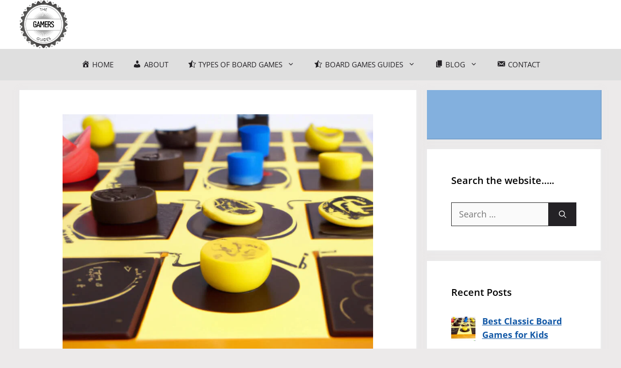

--- FILE ---
content_type: text/html; charset=utf-8
request_url: https://www.google.com/recaptcha/api2/aframe
body_size: 267
content:
<!DOCTYPE HTML><html><head><meta http-equiv="content-type" content="text/html; charset=UTF-8"></head><body><script nonce="lhVG4UW0gvqq4vAnlbz_fA">/** Anti-fraud and anti-abuse applications only. See google.com/recaptcha */ try{var clients={'sodar':'https://pagead2.googlesyndication.com/pagead/sodar?'};window.addEventListener("message",function(a){try{if(a.source===window.parent){var b=JSON.parse(a.data);var c=clients[b['id']];if(c){var d=document.createElement('img');d.src=c+b['params']+'&rc='+(localStorage.getItem("rc::a")?sessionStorage.getItem("rc::b"):"");window.document.body.appendChild(d);sessionStorage.setItem("rc::e",parseInt(sessionStorage.getItem("rc::e")||0)+1);localStorage.setItem("rc::h",'1763651392675');}}}catch(b){}});window.parent.postMessage("_grecaptcha_ready", "*");}catch(b){}</script></body></html>